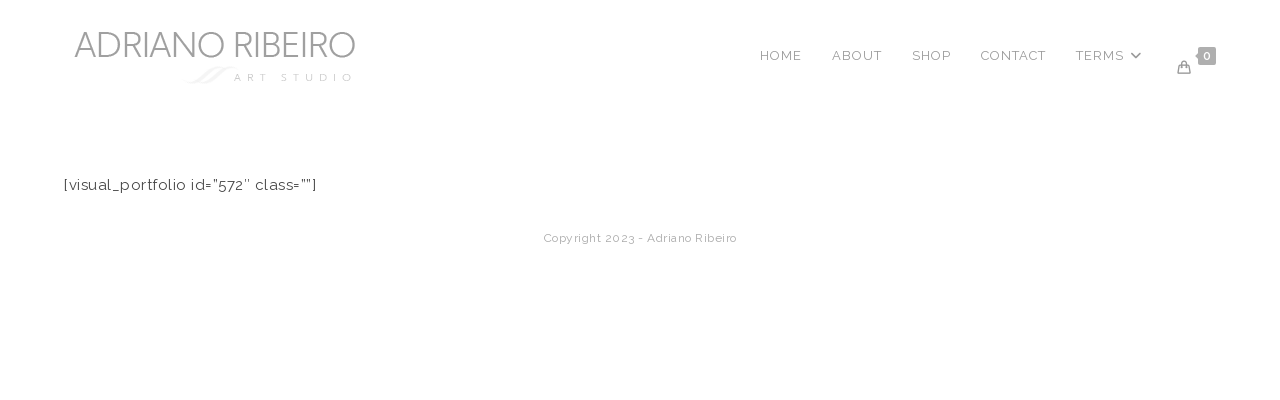

--- FILE ---
content_type: text/html; charset=utf-8
request_url: https://www.google.com/recaptcha/api2/anchor?ar=1&k=6Lf2PssUAAAAAGZRJMXxuM-_tJleT5ZU2ZaxPgD3&co=aHR0cHM6Ly9hZHJpYW5vcmliZWlyby5hcnQ6NDQz&hl=en&v=PoyoqOPhxBO7pBk68S4YbpHZ&size=invisible&anchor-ms=20000&execute-ms=30000&cb=w614y1ikzesr
body_size: 48614
content:
<!DOCTYPE HTML><html dir="ltr" lang="en"><head><meta http-equiv="Content-Type" content="text/html; charset=UTF-8">
<meta http-equiv="X-UA-Compatible" content="IE=edge">
<title>reCAPTCHA</title>
<style type="text/css">
/* cyrillic-ext */
@font-face {
  font-family: 'Roboto';
  font-style: normal;
  font-weight: 400;
  font-stretch: 100%;
  src: url(//fonts.gstatic.com/s/roboto/v48/KFO7CnqEu92Fr1ME7kSn66aGLdTylUAMa3GUBHMdazTgWw.woff2) format('woff2');
  unicode-range: U+0460-052F, U+1C80-1C8A, U+20B4, U+2DE0-2DFF, U+A640-A69F, U+FE2E-FE2F;
}
/* cyrillic */
@font-face {
  font-family: 'Roboto';
  font-style: normal;
  font-weight: 400;
  font-stretch: 100%;
  src: url(//fonts.gstatic.com/s/roboto/v48/KFO7CnqEu92Fr1ME7kSn66aGLdTylUAMa3iUBHMdazTgWw.woff2) format('woff2');
  unicode-range: U+0301, U+0400-045F, U+0490-0491, U+04B0-04B1, U+2116;
}
/* greek-ext */
@font-face {
  font-family: 'Roboto';
  font-style: normal;
  font-weight: 400;
  font-stretch: 100%;
  src: url(//fonts.gstatic.com/s/roboto/v48/KFO7CnqEu92Fr1ME7kSn66aGLdTylUAMa3CUBHMdazTgWw.woff2) format('woff2');
  unicode-range: U+1F00-1FFF;
}
/* greek */
@font-face {
  font-family: 'Roboto';
  font-style: normal;
  font-weight: 400;
  font-stretch: 100%;
  src: url(//fonts.gstatic.com/s/roboto/v48/KFO7CnqEu92Fr1ME7kSn66aGLdTylUAMa3-UBHMdazTgWw.woff2) format('woff2');
  unicode-range: U+0370-0377, U+037A-037F, U+0384-038A, U+038C, U+038E-03A1, U+03A3-03FF;
}
/* math */
@font-face {
  font-family: 'Roboto';
  font-style: normal;
  font-weight: 400;
  font-stretch: 100%;
  src: url(//fonts.gstatic.com/s/roboto/v48/KFO7CnqEu92Fr1ME7kSn66aGLdTylUAMawCUBHMdazTgWw.woff2) format('woff2');
  unicode-range: U+0302-0303, U+0305, U+0307-0308, U+0310, U+0312, U+0315, U+031A, U+0326-0327, U+032C, U+032F-0330, U+0332-0333, U+0338, U+033A, U+0346, U+034D, U+0391-03A1, U+03A3-03A9, U+03B1-03C9, U+03D1, U+03D5-03D6, U+03F0-03F1, U+03F4-03F5, U+2016-2017, U+2034-2038, U+203C, U+2040, U+2043, U+2047, U+2050, U+2057, U+205F, U+2070-2071, U+2074-208E, U+2090-209C, U+20D0-20DC, U+20E1, U+20E5-20EF, U+2100-2112, U+2114-2115, U+2117-2121, U+2123-214F, U+2190, U+2192, U+2194-21AE, U+21B0-21E5, U+21F1-21F2, U+21F4-2211, U+2213-2214, U+2216-22FF, U+2308-230B, U+2310, U+2319, U+231C-2321, U+2336-237A, U+237C, U+2395, U+239B-23B7, U+23D0, U+23DC-23E1, U+2474-2475, U+25AF, U+25B3, U+25B7, U+25BD, U+25C1, U+25CA, U+25CC, U+25FB, U+266D-266F, U+27C0-27FF, U+2900-2AFF, U+2B0E-2B11, U+2B30-2B4C, U+2BFE, U+3030, U+FF5B, U+FF5D, U+1D400-1D7FF, U+1EE00-1EEFF;
}
/* symbols */
@font-face {
  font-family: 'Roboto';
  font-style: normal;
  font-weight: 400;
  font-stretch: 100%;
  src: url(//fonts.gstatic.com/s/roboto/v48/KFO7CnqEu92Fr1ME7kSn66aGLdTylUAMaxKUBHMdazTgWw.woff2) format('woff2');
  unicode-range: U+0001-000C, U+000E-001F, U+007F-009F, U+20DD-20E0, U+20E2-20E4, U+2150-218F, U+2190, U+2192, U+2194-2199, U+21AF, U+21E6-21F0, U+21F3, U+2218-2219, U+2299, U+22C4-22C6, U+2300-243F, U+2440-244A, U+2460-24FF, U+25A0-27BF, U+2800-28FF, U+2921-2922, U+2981, U+29BF, U+29EB, U+2B00-2BFF, U+4DC0-4DFF, U+FFF9-FFFB, U+10140-1018E, U+10190-1019C, U+101A0, U+101D0-101FD, U+102E0-102FB, U+10E60-10E7E, U+1D2C0-1D2D3, U+1D2E0-1D37F, U+1F000-1F0FF, U+1F100-1F1AD, U+1F1E6-1F1FF, U+1F30D-1F30F, U+1F315, U+1F31C, U+1F31E, U+1F320-1F32C, U+1F336, U+1F378, U+1F37D, U+1F382, U+1F393-1F39F, U+1F3A7-1F3A8, U+1F3AC-1F3AF, U+1F3C2, U+1F3C4-1F3C6, U+1F3CA-1F3CE, U+1F3D4-1F3E0, U+1F3ED, U+1F3F1-1F3F3, U+1F3F5-1F3F7, U+1F408, U+1F415, U+1F41F, U+1F426, U+1F43F, U+1F441-1F442, U+1F444, U+1F446-1F449, U+1F44C-1F44E, U+1F453, U+1F46A, U+1F47D, U+1F4A3, U+1F4B0, U+1F4B3, U+1F4B9, U+1F4BB, U+1F4BF, U+1F4C8-1F4CB, U+1F4D6, U+1F4DA, U+1F4DF, U+1F4E3-1F4E6, U+1F4EA-1F4ED, U+1F4F7, U+1F4F9-1F4FB, U+1F4FD-1F4FE, U+1F503, U+1F507-1F50B, U+1F50D, U+1F512-1F513, U+1F53E-1F54A, U+1F54F-1F5FA, U+1F610, U+1F650-1F67F, U+1F687, U+1F68D, U+1F691, U+1F694, U+1F698, U+1F6AD, U+1F6B2, U+1F6B9-1F6BA, U+1F6BC, U+1F6C6-1F6CF, U+1F6D3-1F6D7, U+1F6E0-1F6EA, U+1F6F0-1F6F3, U+1F6F7-1F6FC, U+1F700-1F7FF, U+1F800-1F80B, U+1F810-1F847, U+1F850-1F859, U+1F860-1F887, U+1F890-1F8AD, U+1F8B0-1F8BB, U+1F8C0-1F8C1, U+1F900-1F90B, U+1F93B, U+1F946, U+1F984, U+1F996, U+1F9E9, U+1FA00-1FA6F, U+1FA70-1FA7C, U+1FA80-1FA89, U+1FA8F-1FAC6, U+1FACE-1FADC, U+1FADF-1FAE9, U+1FAF0-1FAF8, U+1FB00-1FBFF;
}
/* vietnamese */
@font-face {
  font-family: 'Roboto';
  font-style: normal;
  font-weight: 400;
  font-stretch: 100%;
  src: url(//fonts.gstatic.com/s/roboto/v48/KFO7CnqEu92Fr1ME7kSn66aGLdTylUAMa3OUBHMdazTgWw.woff2) format('woff2');
  unicode-range: U+0102-0103, U+0110-0111, U+0128-0129, U+0168-0169, U+01A0-01A1, U+01AF-01B0, U+0300-0301, U+0303-0304, U+0308-0309, U+0323, U+0329, U+1EA0-1EF9, U+20AB;
}
/* latin-ext */
@font-face {
  font-family: 'Roboto';
  font-style: normal;
  font-weight: 400;
  font-stretch: 100%;
  src: url(//fonts.gstatic.com/s/roboto/v48/KFO7CnqEu92Fr1ME7kSn66aGLdTylUAMa3KUBHMdazTgWw.woff2) format('woff2');
  unicode-range: U+0100-02BA, U+02BD-02C5, U+02C7-02CC, U+02CE-02D7, U+02DD-02FF, U+0304, U+0308, U+0329, U+1D00-1DBF, U+1E00-1E9F, U+1EF2-1EFF, U+2020, U+20A0-20AB, U+20AD-20C0, U+2113, U+2C60-2C7F, U+A720-A7FF;
}
/* latin */
@font-face {
  font-family: 'Roboto';
  font-style: normal;
  font-weight: 400;
  font-stretch: 100%;
  src: url(//fonts.gstatic.com/s/roboto/v48/KFO7CnqEu92Fr1ME7kSn66aGLdTylUAMa3yUBHMdazQ.woff2) format('woff2');
  unicode-range: U+0000-00FF, U+0131, U+0152-0153, U+02BB-02BC, U+02C6, U+02DA, U+02DC, U+0304, U+0308, U+0329, U+2000-206F, U+20AC, U+2122, U+2191, U+2193, U+2212, U+2215, U+FEFF, U+FFFD;
}
/* cyrillic-ext */
@font-face {
  font-family: 'Roboto';
  font-style: normal;
  font-weight: 500;
  font-stretch: 100%;
  src: url(//fonts.gstatic.com/s/roboto/v48/KFO7CnqEu92Fr1ME7kSn66aGLdTylUAMa3GUBHMdazTgWw.woff2) format('woff2');
  unicode-range: U+0460-052F, U+1C80-1C8A, U+20B4, U+2DE0-2DFF, U+A640-A69F, U+FE2E-FE2F;
}
/* cyrillic */
@font-face {
  font-family: 'Roboto';
  font-style: normal;
  font-weight: 500;
  font-stretch: 100%;
  src: url(//fonts.gstatic.com/s/roboto/v48/KFO7CnqEu92Fr1ME7kSn66aGLdTylUAMa3iUBHMdazTgWw.woff2) format('woff2');
  unicode-range: U+0301, U+0400-045F, U+0490-0491, U+04B0-04B1, U+2116;
}
/* greek-ext */
@font-face {
  font-family: 'Roboto';
  font-style: normal;
  font-weight: 500;
  font-stretch: 100%;
  src: url(//fonts.gstatic.com/s/roboto/v48/KFO7CnqEu92Fr1ME7kSn66aGLdTylUAMa3CUBHMdazTgWw.woff2) format('woff2');
  unicode-range: U+1F00-1FFF;
}
/* greek */
@font-face {
  font-family: 'Roboto';
  font-style: normal;
  font-weight: 500;
  font-stretch: 100%;
  src: url(//fonts.gstatic.com/s/roboto/v48/KFO7CnqEu92Fr1ME7kSn66aGLdTylUAMa3-UBHMdazTgWw.woff2) format('woff2');
  unicode-range: U+0370-0377, U+037A-037F, U+0384-038A, U+038C, U+038E-03A1, U+03A3-03FF;
}
/* math */
@font-face {
  font-family: 'Roboto';
  font-style: normal;
  font-weight: 500;
  font-stretch: 100%;
  src: url(//fonts.gstatic.com/s/roboto/v48/KFO7CnqEu92Fr1ME7kSn66aGLdTylUAMawCUBHMdazTgWw.woff2) format('woff2');
  unicode-range: U+0302-0303, U+0305, U+0307-0308, U+0310, U+0312, U+0315, U+031A, U+0326-0327, U+032C, U+032F-0330, U+0332-0333, U+0338, U+033A, U+0346, U+034D, U+0391-03A1, U+03A3-03A9, U+03B1-03C9, U+03D1, U+03D5-03D6, U+03F0-03F1, U+03F4-03F5, U+2016-2017, U+2034-2038, U+203C, U+2040, U+2043, U+2047, U+2050, U+2057, U+205F, U+2070-2071, U+2074-208E, U+2090-209C, U+20D0-20DC, U+20E1, U+20E5-20EF, U+2100-2112, U+2114-2115, U+2117-2121, U+2123-214F, U+2190, U+2192, U+2194-21AE, U+21B0-21E5, U+21F1-21F2, U+21F4-2211, U+2213-2214, U+2216-22FF, U+2308-230B, U+2310, U+2319, U+231C-2321, U+2336-237A, U+237C, U+2395, U+239B-23B7, U+23D0, U+23DC-23E1, U+2474-2475, U+25AF, U+25B3, U+25B7, U+25BD, U+25C1, U+25CA, U+25CC, U+25FB, U+266D-266F, U+27C0-27FF, U+2900-2AFF, U+2B0E-2B11, U+2B30-2B4C, U+2BFE, U+3030, U+FF5B, U+FF5D, U+1D400-1D7FF, U+1EE00-1EEFF;
}
/* symbols */
@font-face {
  font-family: 'Roboto';
  font-style: normal;
  font-weight: 500;
  font-stretch: 100%;
  src: url(//fonts.gstatic.com/s/roboto/v48/KFO7CnqEu92Fr1ME7kSn66aGLdTylUAMaxKUBHMdazTgWw.woff2) format('woff2');
  unicode-range: U+0001-000C, U+000E-001F, U+007F-009F, U+20DD-20E0, U+20E2-20E4, U+2150-218F, U+2190, U+2192, U+2194-2199, U+21AF, U+21E6-21F0, U+21F3, U+2218-2219, U+2299, U+22C4-22C6, U+2300-243F, U+2440-244A, U+2460-24FF, U+25A0-27BF, U+2800-28FF, U+2921-2922, U+2981, U+29BF, U+29EB, U+2B00-2BFF, U+4DC0-4DFF, U+FFF9-FFFB, U+10140-1018E, U+10190-1019C, U+101A0, U+101D0-101FD, U+102E0-102FB, U+10E60-10E7E, U+1D2C0-1D2D3, U+1D2E0-1D37F, U+1F000-1F0FF, U+1F100-1F1AD, U+1F1E6-1F1FF, U+1F30D-1F30F, U+1F315, U+1F31C, U+1F31E, U+1F320-1F32C, U+1F336, U+1F378, U+1F37D, U+1F382, U+1F393-1F39F, U+1F3A7-1F3A8, U+1F3AC-1F3AF, U+1F3C2, U+1F3C4-1F3C6, U+1F3CA-1F3CE, U+1F3D4-1F3E0, U+1F3ED, U+1F3F1-1F3F3, U+1F3F5-1F3F7, U+1F408, U+1F415, U+1F41F, U+1F426, U+1F43F, U+1F441-1F442, U+1F444, U+1F446-1F449, U+1F44C-1F44E, U+1F453, U+1F46A, U+1F47D, U+1F4A3, U+1F4B0, U+1F4B3, U+1F4B9, U+1F4BB, U+1F4BF, U+1F4C8-1F4CB, U+1F4D6, U+1F4DA, U+1F4DF, U+1F4E3-1F4E6, U+1F4EA-1F4ED, U+1F4F7, U+1F4F9-1F4FB, U+1F4FD-1F4FE, U+1F503, U+1F507-1F50B, U+1F50D, U+1F512-1F513, U+1F53E-1F54A, U+1F54F-1F5FA, U+1F610, U+1F650-1F67F, U+1F687, U+1F68D, U+1F691, U+1F694, U+1F698, U+1F6AD, U+1F6B2, U+1F6B9-1F6BA, U+1F6BC, U+1F6C6-1F6CF, U+1F6D3-1F6D7, U+1F6E0-1F6EA, U+1F6F0-1F6F3, U+1F6F7-1F6FC, U+1F700-1F7FF, U+1F800-1F80B, U+1F810-1F847, U+1F850-1F859, U+1F860-1F887, U+1F890-1F8AD, U+1F8B0-1F8BB, U+1F8C0-1F8C1, U+1F900-1F90B, U+1F93B, U+1F946, U+1F984, U+1F996, U+1F9E9, U+1FA00-1FA6F, U+1FA70-1FA7C, U+1FA80-1FA89, U+1FA8F-1FAC6, U+1FACE-1FADC, U+1FADF-1FAE9, U+1FAF0-1FAF8, U+1FB00-1FBFF;
}
/* vietnamese */
@font-face {
  font-family: 'Roboto';
  font-style: normal;
  font-weight: 500;
  font-stretch: 100%;
  src: url(//fonts.gstatic.com/s/roboto/v48/KFO7CnqEu92Fr1ME7kSn66aGLdTylUAMa3OUBHMdazTgWw.woff2) format('woff2');
  unicode-range: U+0102-0103, U+0110-0111, U+0128-0129, U+0168-0169, U+01A0-01A1, U+01AF-01B0, U+0300-0301, U+0303-0304, U+0308-0309, U+0323, U+0329, U+1EA0-1EF9, U+20AB;
}
/* latin-ext */
@font-face {
  font-family: 'Roboto';
  font-style: normal;
  font-weight: 500;
  font-stretch: 100%;
  src: url(//fonts.gstatic.com/s/roboto/v48/KFO7CnqEu92Fr1ME7kSn66aGLdTylUAMa3KUBHMdazTgWw.woff2) format('woff2');
  unicode-range: U+0100-02BA, U+02BD-02C5, U+02C7-02CC, U+02CE-02D7, U+02DD-02FF, U+0304, U+0308, U+0329, U+1D00-1DBF, U+1E00-1E9F, U+1EF2-1EFF, U+2020, U+20A0-20AB, U+20AD-20C0, U+2113, U+2C60-2C7F, U+A720-A7FF;
}
/* latin */
@font-face {
  font-family: 'Roboto';
  font-style: normal;
  font-weight: 500;
  font-stretch: 100%;
  src: url(//fonts.gstatic.com/s/roboto/v48/KFO7CnqEu92Fr1ME7kSn66aGLdTylUAMa3yUBHMdazQ.woff2) format('woff2');
  unicode-range: U+0000-00FF, U+0131, U+0152-0153, U+02BB-02BC, U+02C6, U+02DA, U+02DC, U+0304, U+0308, U+0329, U+2000-206F, U+20AC, U+2122, U+2191, U+2193, U+2212, U+2215, U+FEFF, U+FFFD;
}
/* cyrillic-ext */
@font-face {
  font-family: 'Roboto';
  font-style: normal;
  font-weight: 900;
  font-stretch: 100%;
  src: url(//fonts.gstatic.com/s/roboto/v48/KFO7CnqEu92Fr1ME7kSn66aGLdTylUAMa3GUBHMdazTgWw.woff2) format('woff2');
  unicode-range: U+0460-052F, U+1C80-1C8A, U+20B4, U+2DE0-2DFF, U+A640-A69F, U+FE2E-FE2F;
}
/* cyrillic */
@font-face {
  font-family: 'Roboto';
  font-style: normal;
  font-weight: 900;
  font-stretch: 100%;
  src: url(//fonts.gstatic.com/s/roboto/v48/KFO7CnqEu92Fr1ME7kSn66aGLdTylUAMa3iUBHMdazTgWw.woff2) format('woff2');
  unicode-range: U+0301, U+0400-045F, U+0490-0491, U+04B0-04B1, U+2116;
}
/* greek-ext */
@font-face {
  font-family: 'Roboto';
  font-style: normal;
  font-weight: 900;
  font-stretch: 100%;
  src: url(//fonts.gstatic.com/s/roboto/v48/KFO7CnqEu92Fr1ME7kSn66aGLdTylUAMa3CUBHMdazTgWw.woff2) format('woff2');
  unicode-range: U+1F00-1FFF;
}
/* greek */
@font-face {
  font-family: 'Roboto';
  font-style: normal;
  font-weight: 900;
  font-stretch: 100%;
  src: url(//fonts.gstatic.com/s/roboto/v48/KFO7CnqEu92Fr1ME7kSn66aGLdTylUAMa3-UBHMdazTgWw.woff2) format('woff2');
  unicode-range: U+0370-0377, U+037A-037F, U+0384-038A, U+038C, U+038E-03A1, U+03A3-03FF;
}
/* math */
@font-face {
  font-family: 'Roboto';
  font-style: normal;
  font-weight: 900;
  font-stretch: 100%;
  src: url(//fonts.gstatic.com/s/roboto/v48/KFO7CnqEu92Fr1ME7kSn66aGLdTylUAMawCUBHMdazTgWw.woff2) format('woff2');
  unicode-range: U+0302-0303, U+0305, U+0307-0308, U+0310, U+0312, U+0315, U+031A, U+0326-0327, U+032C, U+032F-0330, U+0332-0333, U+0338, U+033A, U+0346, U+034D, U+0391-03A1, U+03A3-03A9, U+03B1-03C9, U+03D1, U+03D5-03D6, U+03F0-03F1, U+03F4-03F5, U+2016-2017, U+2034-2038, U+203C, U+2040, U+2043, U+2047, U+2050, U+2057, U+205F, U+2070-2071, U+2074-208E, U+2090-209C, U+20D0-20DC, U+20E1, U+20E5-20EF, U+2100-2112, U+2114-2115, U+2117-2121, U+2123-214F, U+2190, U+2192, U+2194-21AE, U+21B0-21E5, U+21F1-21F2, U+21F4-2211, U+2213-2214, U+2216-22FF, U+2308-230B, U+2310, U+2319, U+231C-2321, U+2336-237A, U+237C, U+2395, U+239B-23B7, U+23D0, U+23DC-23E1, U+2474-2475, U+25AF, U+25B3, U+25B7, U+25BD, U+25C1, U+25CA, U+25CC, U+25FB, U+266D-266F, U+27C0-27FF, U+2900-2AFF, U+2B0E-2B11, U+2B30-2B4C, U+2BFE, U+3030, U+FF5B, U+FF5D, U+1D400-1D7FF, U+1EE00-1EEFF;
}
/* symbols */
@font-face {
  font-family: 'Roboto';
  font-style: normal;
  font-weight: 900;
  font-stretch: 100%;
  src: url(//fonts.gstatic.com/s/roboto/v48/KFO7CnqEu92Fr1ME7kSn66aGLdTylUAMaxKUBHMdazTgWw.woff2) format('woff2');
  unicode-range: U+0001-000C, U+000E-001F, U+007F-009F, U+20DD-20E0, U+20E2-20E4, U+2150-218F, U+2190, U+2192, U+2194-2199, U+21AF, U+21E6-21F0, U+21F3, U+2218-2219, U+2299, U+22C4-22C6, U+2300-243F, U+2440-244A, U+2460-24FF, U+25A0-27BF, U+2800-28FF, U+2921-2922, U+2981, U+29BF, U+29EB, U+2B00-2BFF, U+4DC0-4DFF, U+FFF9-FFFB, U+10140-1018E, U+10190-1019C, U+101A0, U+101D0-101FD, U+102E0-102FB, U+10E60-10E7E, U+1D2C0-1D2D3, U+1D2E0-1D37F, U+1F000-1F0FF, U+1F100-1F1AD, U+1F1E6-1F1FF, U+1F30D-1F30F, U+1F315, U+1F31C, U+1F31E, U+1F320-1F32C, U+1F336, U+1F378, U+1F37D, U+1F382, U+1F393-1F39F, U+1F3A7-1F3A8, U+1F3AC-1F3AF, U+1F3C2, U+1F3C4-1F3C6, U+1F3CA-1F3CE, U+1F3D4-1F3E0, U+1F3ED, U+1F3F1-1F3F3, U+1F3F5-1F3F7, U+1F408, U+1F415, U+1F41F, U+1F426, U+1F43F, U+1F441-1F442, U+1F444, U+1F446-1F449, U+1F44C-1F44E, U+1F453, U+1F46A, U+1F47D, U+1F4A3, U+1F4B0, U+1F4B3, U+1F4B9, U+1F4BB, U+1F4BF, U+1F4C8-1F4CB, U+1F4D6, U+1F4DA, U+1F4DF, U+1F4E3-1F4E6, U+1F4EA-1F4ED, U+1F4F7, U+1F4F9-1F4FB, U+1F4FD-1F4FE, U+1F503, U+1F507-1F50B, U+1F50D, U+1F512-1F513, U+1F53E-1F54A, U+1F54F-1F5FA, U+1F610, U+1F650-1F67F, U+1F687, U+1F68D, U+1F691, U+1F694, U+1F698, U+1F6AD, U+1F6B2, U+1F6B9-1F6BA, U+1F6BC, U+1F6C6-1F6CF, U+1F6D3-1F6D7, U+1F6E0-1F6EA, U+1F6F0-1F6F3, U+1F6F7-1F6FC, U+1F700-1F7FF, U+1F800-1F80B, U+1F810-1F847, U+1F850-1F859, U+1F860-1F887, U+1F890-1F8AD, U+1F8B0-1F8BB, U+1F8C0-1F8C1, U+1F900-1F90B, U+1F93B, U+1F946, U+1F984, U+1F996, U+1F9E9, U+1FA00-1FA6F, U+1FA70-1FA7C, U+1FA80-1FA89, U+1FA8F-1FAC6, U+1FACE-1FADC, U+1FADF-1FAE9, U+1FAF0-1FAF8, U+1FB00-1FBFF;
}
/* vietnamese */
@font-face {
  font-family: 'Roboto';
  font-style: normal;
  font-weight: 900;
  font-stretch: 100%;
  src: url(//fonts.gstatic.com/s/roboto/v48/KFO7CnqEu92Fr1ME7kSn66aGLdTylUAMa3OUBHMdazTgWw.woff2) format('woff2');
  unicode-range: U+0102-0103, U+0110-0111, U+0128-0129, U+0168-0169, U+01A0-01A1, U+01AF-01B0, U+0300-0301, U+0303-0304, U+0308-0309, U+0323, U+0329, U+1EA0-1EF9, U+20AB;
}
/* latin-ext */
@font-face {
  font-family: 'Roboto';
  font-style: normal;
  font-weight: 900;
  font-stretch: 100%;
  src: url(//fonts.gstatic.com/s/roboto/v48/KFO7CnqEu92Fr1ME7kSn66aGLdTylUAMa3KUBHMdazTgWw.woff2) format('woff2');
  unicode-range: U+0100-02BA, U+02BD-02C5, U+02C7-02CC, U+02CE-02D7, U+02DD-02FF, U+0304, U+0308, U+0329, U+1D00-1DBF, U+1E00-1E9F, U+1EF2-1EFF, U+2020, U+20A0-20AB, U+20AD-20C0, U+2113, U+2C60-2C7F, U+A720-A7FF;
}
/* latin */
@font-face {
  font-family: 'Roboto';
  font-style: normal;
  font-weight: 900;
  font-stretch: 100%;
  src: url(//fonts.gstatic.com/s/roboto/v48/KFO7CnqEu92Fr1ME7kSn66aGLdTylUAMa3yUBHMdazQ.woff2) format('woff2');
  unicode-range: U+0000-00FF, U+0131, U+0152-0153, U+02BB-02BC, U+02C6, U+02DA, U+02DC, U+0304, U+0308, U+0329, U+2000-206F, U+20AC, U+2122, U+2191, U+2193, U+2212, U+2215, U+FEFF, U+FFFD;
}

</style>
<link rel="stylesheet" type="text/css" href="https://www.gstatic.com/recaptcha/releases/PoyoqOPhxBO7pBk68S4YbpHZ/styles__ltr.css">
<script nonce="n6xpKbcd8xiwXdqHDuLFvg" type="text/javascript">window['__recaptcha_api'] = 'https://www.google.com/recaptcha/api2/';</script>
<script type="text/javascript" src="https://www.gstatic.com/recaptcha/releases/PoyoqOPhxBO7pBk68S4YbpHZ/recaptcha__en.js" nonce="n6xpKbcd8xiwXdqHDuLFvg">
      
    </script></head>
<body><div id="rc-anchor-alert" class="rc-anchor-alert"></div>
<input type="hidden" id="recaptcha-token" value="[base64]">
<script type="text/javascript" nonce="n6xpKbcd8xiwXdqHDuLFvg">
      recaptcha.anchor.Main.init("[\x22ainput\x22,[\x22bgdata\x22,\x22\x22,\[base64]/[base64]/[base64]/[base64]/[base64]/UltsKytdPUU6KEU8MjA0OD9SW2wrK109RT4+NnwxOTI6KChFJjY0NTEyKT09NTUyOTYmJk0rMTxjLmxlbmd0aCYmKGMuY2hhckNvZGVBdChNKzEpJjY0NTEyKT09NTYzMjA/[base64]/[base64]/[base64]/[base64]/[base64]/[base64]/[base64]\x22,\[base64]\x22,\x22cMKJw40gw5V3IAENEWZLw7zCncO1SFR5B8O6w67CosOywq5Zwq3DolBhBcKow5JtBQTCvMKDw4HDm3vDgD3DncKIw7JRQRNSw5sGw6PDmMKow4lVwqPDjz41wpjCkMOOKn9Nwo1nw6Epw6QmwoQ/NMOhw6JORWAKG1bCv3YwAVcVwqrCkk9BGF7DjyvDtcK7DMOidUjCi29xKsKnwr/Cvy8ew4rCrjHCvsOUQ8KjPHQjR8KGwrwVw6IVUcO2Q8OmGALDr8KXd2g3wpDCv2JMPMOpw7bCm8Odw67DhMK0w7prw44MwrB2w510w4LChFpwwqJSMhjCv8OvZMOowplmw6/DqDZbw4Ffw6nDiErDrTTCoMKDwotUE8OlJsKfFSLCtMKaa8Kww6Flw6XCpQ9iwpItNmnDqwJkw4wHLgZNdFXCrcK/wobDp8ODcA9zwoLCpmsFVMO9ORNEw49WwqHCj07CmELDsUzCmcO3wosEw7trwqHCgMOYV8OIdDHCh8K4wqYnw5JWw7dow59Rw4QMwo5aw5QAFUJXw4McG2UfZy/CoUAfw4XDmcKGw7LCgsKQbsOaLMO+w5dPwphtS1DClzYmImoPwrbDlxUTw63Dl8Ktw6wXcz9VwrfCp8KjQnnCr8KACcKDBjrDolA8Oz7DicOfdU9bcsKtPFzDrcK1JMK0exPDvEwEw4nDicOHD8OTwp7DryLCrMKkdVnCkEdUw4Ngwodhwq9GfcOuFUIHaygBw5Y/EirDu8KnQcOEwrXDpMKlwodYIwfDi0jDnVlmcjjDh8OeOMKjwqksXsKSM8KTS8K9wqcDWQQVaBPCt8K1w6s6wrTCtcKOwowcwrtjw4plNsKvw4MPS8Kjw4ALB3HDvRJ0MDjCl1vCkAoFw6HCiR7DrMKEw4rCkgUqU8KkXG0JfsOwW8O6wofDscO3w5Igw5/CtMO1WHLDplNLwqTDo253W8KCwoNWwpjCpz/CjVdLbDccw4LDmcOOw6B4wqcqw53DuMKoFBLDhsKiwrQBwoM3GMO9VxLCuMOJwrnCtMObwpjDi3wCw4LDuAUwwp49QBLCgcO/NSBiYj42AMOGVMOyJFBgN8KSw4DDp2ZPwp84EEXDj3RSw5DCv2bDlcK2PQZ1w43CmWdcwp3CnhtLQVPDmBrCsyDCqMObwpzDtcOLf0DDih/DhMO9OStDw7PCgm9SwrgGVsK2DsOuWhhCwpFdcsKTDHQTwr0kwp3DjcKUCsO4cw/[base64]/w4jDgMK0wqbCghxOwrB3wpY5w73CusO0ezDDg3PCjcKSSgI6woVvwqNSG8K0cDEDwrHDv8Ouw6QWACgGb8KGbcKadsK/dDQNw7Rtw7paWcO5dcO0BsOmV8O6w4FZw77DscKYw5PCpUoOCsOLwoMAw5DCt8KRwpoUwoR7DnlocsOBw7FAw5NafSLDnlbDncOObRfDpcOGwpTCg2DDuhJ/[base64]/Dn3xtTG7DpcKcw5gXwo0yEj8yw7fDgMK4OsKaVhvClsOVw4zCt8KiwrTDgcKyw77CmhbDqcKjwq0VwpTCocKFJVXChBx7WsKMwo/[base64]/DkcK+woLDkcKywoJ+bAvCgkUtwocuPcO+wqfDqWlhJ2nCn8KeH8OmNCwBw5vCt3fChWdbwr1gw7bCh8O/[base64]/[base64]/CusKrw59Mdm3Ck0nDoMKDcmbDtAQcYhXCtDzChsO8w5AeUyp0DsO5wpvCsm9bwrfCvMO+w7cDwrJ0w5MqwqUcLsKbwpfCh8OawqkLMxBFfcK5WkXCtcKYIsKyw5Eww6MXw6t3Glw8w6XDssOvw6/Dswkmw7R5w4Qmw6d2wrvCimzCmg/Dm8KWRC3CksOuIi7Cg8OzLDbDmcOEcSJtVU85wr3CuxZBwowZw4U1w4E9w7oXXBPDlTk6G8OjwrrCtsO1WcOqSk/[base64]/CksOUw4Aze8KgD8O1dn3CvibDs8Kkw5A2FsO2aMKQwrYvcMKYwo7CkUVwwrzCiw/DiVwBMSFVw4wDT8KUw4TDiFjDvcKNwpHDsCgABcOcQcOiDX7DoBvCpRAuJH/DnlNyN8OfFlHDq8OMwpUNTFjClmLDpCjCncOrQMKHO8OVw4XDssOCwq4SDlk0wpzCucODMMONIAUHw7Mdw6/[base64]/DhcKSw6PDm8O1YyRbw5jDkgN6w7MoahVZDzjCqVrCulDCtsOYwoE0w4TCncO7w4FCOzV5UcO6w5vCpDDCs0jDrMObH8Kowp/ChT7CmcKYPsKvw6wiBSQIVsOpw4lqBz/Dt8OCDMK+w6TDnHI1GA7CtSA3woAZw7TDsSrDgzg/wo3CicKmw5Q7wpLCvnQzPsOsaWkEwph1McOjeznCsMKYbFjDowcXwq9IfsKEH8Osw59CdsKbXj/Dn09ZwqUBwqhxTgZPa8K+ScKwwq5PPsKmTsO6enUMwqzCgxzDosOMwqBGDDgZYAEJw4XDg8O+w5HChsOECXnDo0FefcOEwpMcJcKZwrbCjj8Vw5LCssKiEH1dwoY/c8OOC8OfwrZoM0DDnWNBTcOWMxDCvcKDLcKvYl3Dul/DuMK/eSAFw4Z4wrbCrQPDggrCgRzClcOXwpTDrMKwZMOGw5drIcOIw6YOwpxDVMO0MSvCkgA6wpjDgcKew63DqHbCg1jDjElCKMOgUMKkFS/[base64]/DrwdyPcKsw4lCwohdw510w5N1wonCpQBXBcKpKcOlwqE/[base64]/DhcKaa37Dh8O/wooxwqgnAMOmd8KxPSzCpizChCYAw6peYCjCvcKXw4rDg8OUw77CnMKGw54lwqo7wp7Ck8KdwqTCqcKtwrEpw6PCmznCnUYkw5XDqMKHw6jDmMOXwq/DpsK3TU/CqcK1KE0ndcO3N8K7LDPCiMKgw5tswoDCs8OowoHDtBYCTsKVRsOiwqvCk8KvbhzCpj5PwrHDpsKYwrXDjcKuwpYlw4EkwrbDgcKcw5DDq8OYHcK7aGPDl8K/PsORVEXDpMOjNWDCjMOtf0bCpsK1bsOeYsOiwqgkw5FJw6A0wrvDsRfCq8OLUcKpw4XDtBDCnlUVITDCmn47XHXDhxjCnkfDjzHDusKzw5l1w5XCgMOAwq4Uw4odZk87wo0LFMOOacOmMcK1wo8DwrU+w7/CjSHDrcKrTsKQwq7Cu8Oaw6prenTCvRnCisO0wqTDnRYFZAlVwpc0IMKUw7tBdMOVwqNWwpQTU8OlHSBuwrnDssKSAsOtw45yP0LClgDCjUPCq3ENfifCqHTDjMO7b0clw4BnwpvDmH1YbwIsb8KtNiHCu8OYbcOHwo5vZMO/w5U3wr7CiMOIw6MFwos4w6UiVMK8w4MzBETDuT92wpIjwqDCusObZjduQcKWIS3DkC/[base64]/DkzZZJj/DkcOLwpbChcOBwrfCuXfCvsKwMRXDuMKbw4kMw6PDkz1Lw5kHDMO7R8K9wrTDg8KbeFk4w5DDlxEiczx8Q8KHw4dPdcOmwqzChmTDkhttRMKUNBzCosO3wo/CtcKUwp3DmRhSfylxHwd7RcKhw65nH2XClsKlXsKifSfCnSPCuDvCjMONw7fCpTTCqsODwrPCqMODTsOIPsOZaEzCqD0ybsK2wpLDvsKVwoDCgsKjw4Zzwr9bwo7DkcKzbMKVwp/[base64]/CvMOmdjjCmkXCu8KcLMKbw6DClUEywonCmcOAw6HDnMKpwprCg18iK8OTIlQqw6/Ct8K/[base64]/[base64]/w4zCk8Omwo8Gwpk5emVQcnR5w7HDr3rDliHCoyXCtMKNEyxMRVBlwqdZwqhIcMKlw4BYSj7Ck8Kzw6vCoMKbc8O1WcKZwqvCt8KqwpzDtR3CuMO9w77DtMK4ImgWw4nDtcOqwo/DmXd/wqzDscOGw67CjnxTw7gEcsOySQXCosKgwoMDRcOkE3nDo2txN05tIsKsw6BFaSfDinTCkQBGJBdKTzTDmsOMwqDCuFfCpnkudyNHwqxmNH8ywovCs8Kgwrh+w5pUw5jDssKCwosIw4RFwqDDo1HClmDCjsK8wqbDpz/ClkXDn8OBwoUuwoFGwr14NcOIw4/DtS8NBsKBw70cVcOPFsOwKMKNIxR/[base64]/DlMODwp90D8KafSVNaQInw4jCs23Dn8O7ZMOBw5URw5MvwrR2cCXDm3ddMzUCWU/DgBvCp8O0w70WwozDmcKTScKmw5l3w5bDrwLCkhjDjjkvZ05QWMOcM09tw7XCh2hzLsOsw4Z/XWTCqWdRw6Q5w4ZILyzDij8MwoXDmMK9wqp0H8KowpsEbR7DiCRCEHNcwrjCj8KOSnNtw5HDtsKzwr7CvsO5BcOVw6rDkcOXw5tEw63CgcOow4Q3wo7ClcOKw7zDmC9Mw6/CqiTDn8KAK0DDrgzDnkzCqz5eVMOpBVLDvTJiw4V2w61WwqfDkWY/wqxdwqHDhMKqw4trwpnDqcKrPgd1O8KKfcOLXMKkwpzCgFjClyzChQcxwrPCr1DDvncLasKlw7nCv8KDw4LClcOJw4nChcOdasKdwo3DqUrDpjjCrsKLEcKHaMOTIAY3wqXDkWHDgcO3UsOBdcKEbC8kH8OgAMO3UjHDvzxXQcKww7/DkcOzw6TCuncaw50lw7cBw7xcwqHCuGLDni8qw7TDih7CmsOvfRd9wpl8w7ldwokIHcKIwpgvBsKrwoXCq8KDY8O1XwBYw6TClMKkLjJuDGzCvsKRwo/DnQzDo0HCqMKwP2vDisOBw6jDsBRLdcKVwrdnZS4KJcKhw4LDrjjDpypLwqBdRMOGbjRDwrnDksOgVGcQaQ3DjsK2SWPClwrCo8KbLMO0VGIlwq5/XMOGwonCmzdsC8O4IsKJHhXCv8OxwrZrw4zDjFfDrsKewrQ3eik/[base64]/[base64]/[base64]/Du8K4w4bDrCcOw6vCksK8wqIRw6nCiQDCqcO+wpDCjsKxwqE9IRvCm31pQsOuQcKAS8KMJ8OtecO1w5lbXyDDkMKXWMOTdBBvBcKxw6cWw6LCp8K4wog9w5XDtcK/w7DDjm5PTD5oVTJJCRXDmcOKw5zCjsOycx9/AATChsKeD0Jow4pabFlAw5oHXTpXMcKMw7LCrRADSsODQMOgV8K5w7hgw6vDkDV7w4rDlsOibcKqRsK7Z8OPwr0WARzCgmHCnMKbYMObJy/DgUtuCB5hw5AAw5fDjsK3w4lWd8Oywopaw7PCmwJLwqbDtgjDtcOVXSV9wrs8LV1Nw5TCr0LDicKmAcKsTgsLZMOXwpvCsx7ChMKadsKgwobCmFzDh3g/JsKGAnPCscKEw5oywo7CsjLDqklSwqRJNAvCl8K/JsO5w4nDoR1UQ3V/RMKgJMOuLRDCkcOsHMKIw5JOWMKdwphoZcKTwps+WlDDpcKmw5TCq8OSw4wgSltvwofDhHJqVnnCmXkkwohXw6DDo2xxwrYWHDt4w6UnwpjDtcKTw57Dnww2wpQ6McKlw78/XMKuw6PClcO3SMKxw7geV0VKwrTDucOqKzHDgMKww4t7w6fDnX43wq5WZMKawq3Co8KtOMKWBTnCqQp8dGHCjMKlU3fDhE/DpsO6woLDtMOtw5orSzTCrWjCpEQnwqo7V8ODKMOVDlzDk8OhwrEiwrA/UXHCrxbCq8KmJkpgMQd6MUvDisOcwqw3w5/Ds8Kgw51wWCExCR8NfsO7CsOJw6J5bMKvw7QWwqtAw4rDhx7DokrCjcK6X2Aiw53CijpWw53DhsK4w5kPw6N5JsKuwr4HL8Kbw4Q0w7nDksOAaMOJw4rDksOqcsKHEsKLZsOtEQvCsQnDkjpgwqLCsAkGU0/Co8KXccKxw604w60HSMOAw7zDrsKefF7Duwt0wq7DljPCjAYewqIewqXDiEl5MFgWw4XChHZHwpfCgcO6woYCwrtEw4XCnMKsZhM/DyvDinBRUMOgJ8O4Tl/Ck8OnSkt7w5jDrsO0w7nCh0nDtsKnTlI4wrlJw5nCgHXDscK4w7PCo8K8wrTDisK1wqtgQcOMGmJ5wrIKDyRvw5Uywp3Cp8OBw50zCcKuLMOrA8KWTH/ChU/CjA4jw5DDq8OAYwoebWrDnyNkIVrDjMK/QG7CrzzDm3TCs1kCw4ZmbTHCksK3TMKAw5rCh8Kww5rCi286JMK1TyTDjsK6w5PCtx7CmUTCqsOQYcOLacKPw6dXwo/Crg9GOnZ+w4FDwrlqLkVVUXokw6M6w6Fqw5PDu0QuOnHCm8KHw4tRw7A9w4jCnsK9wpPDiMOPecOZaVwow5BywrE1w7QLw5okwoLDniLCum7ClsOYw7NoN1RlwprDlMKwQMK8cFcCwpsNFzgOccOhYDwcQcOxP8Ojw5XCisKCX2LCrsKZWB1EcHhXw6rCpzjDk3/Dn3cNUsKESQLCqEZpY8KnSMOzHsOmw4PDgcKTCkAPw7zDisOow7oHeDdjWGPCoWRgw6LCoMObQGHCplQcHwjDvw/DsMOcGBFqF33DvntYw6Ivwr3CgsO4wrfDt0zDosKAPsOiw7rCjxJ/[base64]/[base64]/DrRAyesOuNDDDtw/Cqk/[base64]/[base64]/CoWvDn2TDosO1RBQ6XcKQw4tbw43Do1zDhsKdMMKiTi3DlX7Dn8O3J8OpAnIiw641S8ONwrQhBcOgBiAqwrPCsMOSwqdVwpBnWGDDnnsawojDuMOBwpbDhMKLwo1NPiTDqcKycntWwrHDqMK8FjozL8OBworChxTDg8ODe2saw6vCmcKnNcK2bE7CmMOVwr/DkMKiw4vDhGB7w5pzXxZww6RKSkErHWLDksOGK3nDsUfCrmHDtcOoCmHCoMKmIRbCmkfCgWAHOcOMwrPCrG3DukgMGEDDq2zDhMKCwqAxIUsGTMOiXcKHwonCq8OJKVDDixrDl8O1PMOdwpDDosKSf2rDkVvDiQ9uwoTCkMO2PMOScSlqUz/CpcK8GMOCNMKxIVzCg8KwecKYazDDnyHDhMO7PMK9w7V+wpHCr8KOw7HDqD1JJGfDkDQvwrPCu8KIV8KVwrLCsBjCh8KIwpvDt8KHGhnDk8OUMRo2w7FpW0zCh8O1wrjDmMO4ClNzw4wAw5DCh3Fqw4QIWG/CpwRfw6rDtFLDoB/DkcOsbhPDvcODwoTDvMKZw6AOYSkVw4EoCsOWT8OeB2bClMKjwrLDrMOCHsOPw78JBMOYwqXCh8KQw7ZiKcOVRcK/cT/CocKNwp0vwpRAwo3DuQLCnMOGw7bDvA7DncKGw5jDicKiPMO6bXFvw7/CnTwNXMKow4DDosKpw6vCgMKHesOrw73DtsK+BcOLwrjDqMKfwpPCsmoLJ2Iyw6PCki3Ci0ICw4MpDB5ywocEasOdwp1rwqHDi8KZL8KiQCVjQ1/[base64]/DkcK4DHRJN1Ruw5F0wq7CvMOHKgjCv8O6JGTDvsKGw6jChEHCscKtasKDe8KlwqlOwqgKw5DDqS3DoV7Cg8Kzw5Q0c1RxG8KrwozDjV3DksOyETLDoycVwpnCpMOcw5IewrXCscO9worDpSnDuyQXanjCoTshMsKJSsOtw6IWSsOREsONAgQLw6jCrsOyRj/CisKewpARTCHDocOzw5Niwq4sN8OmNcKRFRfDl1J6KMK8w6rDlk5nXsO0P8O5w607HsOIwo4GPlIRwqoWPDvCtcO8w7hKZwTDuntSOD7CvjIjIsOXwpbCmSJkw5/DhMKtw4UPTMKgw5LDrsOiOcOZw5XDpGbDvj4ibsKSwps9w6RiKcKjwr8oecKyw5/CkHlwRybCtwQZFip9w7jCpiLCocKVw4/CpkQXHMOcPj7Ck37DrCTDtzHDrk7DgcKNw5zDvjYkwpQZI8KfwrzCuF7DmsOGLcOCwr/DiRptNVXCksOXw6jCgBQuGGjDm8K3T8Kgw598wqTDpMKNUwjDlULDsUDCrcKIw6LCplplV8KXAcOuP8OGwpdcwo/DmE3DncO4wogBO8KAOMKjVMKQXMKPw5Jcw6Qqwp50TsK9wp/DoMKvw6x9wpzDkMOAw758wrMewpwnw5DCmlpJw4YUw5XDr8KJwr7CvTDCtmXCug/DkyzDvcOLwprDpcKMwpdBAAM5B1R1THrCoDfDo8O0wrLDhMKEQsKmw55sL2XCvXIrbw/Dn01EasO9McKzBxnClmbDm1TCmGjDpx7CusONJ0l2w5XDiMOTPEfCicKybcO1wrknwqXDi8OgwrjCh8Oww73DjcOWGMONVlHCtMK/Z3VXw4XCnDzChcKzF8Olwplxwq3Cg8Oww5Qawq7Chl4fE8OXw7wuUERgXjgiTkBvUcO8w4UGKB/[base64]/[base64]/[base64]/wp3DhcKdw6bDohZJOBh6DsO9dsK7UcOEQsKRThJGwoRyw4gYwpB7cwvDlREFHMKBMMK+w4wzwrbDrsKtZk/[base64]/[base64]/PsO8ScOWwpnDtcOtw6bCsF/[base64]/Dr8KiBsKUw7jCvsK9bMOHw5TCqsKRworDo8KvXC9Vw6LDhQbDs8K1w4JAYMKBw45TIsOvAsOfQC/CvMOrAsOcbcOww5Q+U8KGw4nDg1UlwpoPVWwaVcOLDC3DplYtBcOhTsOow7TDiTPCnkzDmW8Gw5PCmEwewoXCnAZaNhvDusO7wqMOw5NoMz3DlHIawqXCm1AEPGHDssOHw7rDvRFBYMKEw4c6w7LClcKAwqzDpcOSIMO1w6kzDMOPecKERMOCO3cIwq/[base64]/DpRQUwoPCsMOxdBYye8OwSMOJwpvDvcKmMTrDscOcw7hhw4EiZ3nDtcK2TyrCjE5Iw6rCqsKvV8KnwrzCkWtAw4PCi8K6KcOECsOowocsIG/Cok4zT3Ybwq7CjXo1GMKyw7TCnxDDiMORwo8OMQDDq3rCq8Ozw4kuVll0wro9TnjCv0/Cs8OjcHsdworDgBEtcwI3dEIPcxLDs2NGw5wyw4RML8KYwopbcsOcA8O6wqFNw6sDYyFnw6TDi2Zuw710AsKcw608woLCg3HCvTYPSMOxw4USwrNMXMKJwr/DvgDDtiDDncKgw6DDtV5vTSVCwqjCthY7w6/[base64]/DvHLDpMOIM0kWMWsnw7QQwoAvw6xmaANWw6jCosKswqHDuT8Jw6YbwpLDn8Ksw48qw4XDtsOxVFM6wrILQjdawpXCqnVBfMOlwqHDvlxSZlTCoVVKw4zCiF9Aw6/[base64]/[base64]/DpcK/w6hvwqgewrzDj1TDh04Ww73CmsO3wrxvKsKES8O3PRfCtcKXEAoNw71iOUgjYU/Cn8OlwrQmdWFnEsKowpjCkV3DiMOdw6R/w5RNwoLDocKkO2oUc8OsIDHCgD/Dm8OQw7NeGXzCssKFTm/Dv8K2w6Y6w4NIwqh6LnLDtsOxFMKSfMK9eGtawo/DrlpTdhXDm3xGMcOkJxVswqXCs8KxBWHCkMK1EcK+w6rClsOuNsO7wo4ewoXDqsKzNcO/w7XCkcKQccKgIUbDjhLCow8wecKWw5PDh8O8w4N+w5kEL8Ksw5w4PmnDqhxuaMKMK8KYChU8w7c0XMO8c8OgwpLCrcKww4RsVhvDr8OowpzCjk3CvB7DtsOwDsOmwqLDkEXDpmPDoWzCpXEnw6oEScO2w7TCmsO5w5sZwoDDvsOhdw9zw7poVMOif0VGwociw7/DnVtbLw/CiC/Cn8Kfw5sdWsK2woBrwqAkwpvCh8Kzd3IEwqzCnkJNaMKAaMO/NsOjwrTDmGQ+bsOlwoXDtsOrQVZsw7HDn8Oowrd+fcOVw6/CuBUgT0rCuDTDhcOtwo07w4zDv8OCwq/DjRzDrF7Cng/[base64]/w7jClABnwqJNwp4fwph+w6wLBMOBGlrDkGnDucOoMEPDqsKrwqPDvcKrDFBkwqXDkQAVHBrCjWTDuk57wol2wpPDssOxHwdtwp8PQMOWFA7DjmlAa8KZwqzDgzLCjMKfwroERS/CiFtrMWzCtkAQw7DCgGVaw63ClMKxR27DhsOLw4XDs2J/J3hkw58TCDjChEgkw5fDtcKbwpjClgzCnMOJcGbCjlHCn3JiGhxiw4QGWsOAM8KSw5XDq1XDn2/DtlRyb3M8w6B9CMK0wqA0w6wnZg4fF8KAJgXCk8OyAEQKwoPCg0fCkFbCnhDCq39Rfk47wqJEw4fDjlPCjl3DlsK2wrUQwq/CmXMcFhUVwqDCm38WIBNGOR3CsMOpw5MxwrIbw6E+GcKWZsKRwpACwq0ZfyLDl8OMw64Yw6bDhTluwpsZb8Orw4vDgcKpOsKICFvCvMKRw5jDuXlRfV5uwps/LcK6J8K2Y0fCu8KQw6HDusOHJsOAc0YMQBRfw5DDrX4tw6/[base64]/Cl8ODAG/CncOmwqTDgE/DiQsPwpQ+w4fDocOOH3FDNVnCk8Ofwr/CgcKpasO7TcK9KMOrJsK/[base64]/DtsKRHlzDglnDgU3DtMKqPcO1XEweYnYUwonCkyRPw73DksOvYsOywpvDn0dkwrtEcsK9wosbPzwQGizCvEnCvkJ0Z8Obw4NSdsOZwo8GWSDCk00Lw6PDpMKSBsKWa8KHIMOmwpbCncKQw5xOwoVFUsOxc0TDvE1xw5/DkgHDrhEmwpodOsOdw4plwovDl8OSwq57Y1wGwofChsOrQVXDmMKvb8KJwq88w7EyL8OHAcO3BMKmw7o0UsOzFynCoEQAWngOw7bDg1wpworDvsKCbcKnI8OzwrjCo8OLOSjCiMK8Cikpw4TCl8OoMMKYPHDDisKyVCzCp8K8wqJIw6RXwobDhsKmX39JCsOnRV/CuUpwAsKFCC3Ck8KSwq5EWDHCpmPCnGfCqT7Dtyoyw7Z1w5DClVbCiCBnZsOwUyETw6PChcKWEkjChBTCi8KKw6Yfwo9Kw60iYDXCmifCoMK/wrFlwrN1Nn0Ew740A8ONdcKoWcOYwqZkw4rDoD5jw43DicK0G0PCm8Kgwqdbw6TCv8OmDcOSQgTCuRnCgCzCnlTClBnCr3hjw617wr7DusOhwrk7wpEiI8OkFzN6w4/CpcO+w6/[base64]/[base64]/V3MgQsOaIMKfSnUqCx1xwpnCoG5Gw6LCu8KRwpMrw7bCv8OWw7I8P24xM8Ogw7LDqRZHGMOGRSgpGyQYw7YuKsKPw6jDljhDH2dFFsO8woEdwp8Awq/[base64]/Cq8KNw4PDvsOuJ3bDuEZywrlmwp9VS8OUC0fDrkwzMcO9CMKFwqrCosKOWmttFsOTOmkgw4zDtHc/N0BxRVFuTVEtUcKdccKJwrAma8OKAMOvKsK3O8OJH8OcGMO/NMOdw6UNwpgYF8Onw4RfaAYgAFBYEcKdbx90CXI2wpHCisODw6lXwpN7wpEzw5BaDwlmeSXDisKdwrIDemrDnsObfcK/w4fDgcKmHcKmfDXCj1zCigk5wo/CqcOmbwHCpsO1SMKlwrgGw4DDtS8WwphIAmMRwofDjknDqMOiP8OBwpLDuMOpwrvDt0HDrcKyC8O7wqIHwrvDusK0w5jCh8Kqa8KJdVxeFMKdKi7DqDbDv8KIM8OLwozDm8OiISQQwoDDjsOTw7QDw7jDuC/[base64]/Dh8KGw5BBDzfCiMOuwpjCojV5SzZtw5TDgDkDw5fCqGfDjsKtw7oUJwTDpsKdASLDjsOhc3fCgyHCkVVAY8KLw6jCocO3wqZTM8KERMK/wpM9w5/[base64]/DoMOjL3bCvCU4MAjDkVx2w684w4zDvlc+JlDDmls0IsK/ZVpDw6FTOBR4wp/DjMKMChZ7w7hyw5pVw4IvZMOLc8OiwofCmsOcwp7DssOmw69Uw5zCuwNOw7rDlRnCnMOUPhXCijXDl8OHDMKxeDcAw5lXw4x6D1bCpzhLwpcUwr9XB0wIcsOoXcOIVsK9DsOzw6Rzw4XCksOiPlHCji1KwrkOCMK5w7jDmkZGY27DpALDu0Fuw6/DlRc1McOYMSfCjkHDsT9IQyrDv8OXw6Jnc8KNCsKlwopZwrQVwpZgJWR0woDDlsKUwoHCrkJ5wrXDpkkuFxN/FsOTwpfCik/[base64]/DusKzUcKZfiAQw5UkGDU6w4Mrw7kJUcKPL1J/RnMALjYiwqHClUXDsQrCpsOSw6YRwp0Nw5rDv8Ktw4JZW8OIwoLDhcOKISrCnHHDjMK1wqc0wq0Pw5QoG2fCrmhKw6YRdxrCs8OwGsOVWXvCv108IcOkwqQ1dngRHMOHw4DCkiUtwoDDtcKtw73DucOnGS1Je8KBworChsO9QAnCgcOOwrTCnQ/[base64]/[base64]/K8Otw5lGwojCv258wp7DgWcUBMOPXsOXJcOKTB3CnSDDuSl9wq/DoR3CtnkzPXbDm8KrK8OsSDHCpkUqK8KHwrttMRvCkRdTw4hiwr/Cg8O7wr1oRSbCuUfCrSojw5/[base64]/[base64]/wqDCssK4VsKOIBfCrwgNSsK8wq/CkkJtdFIrwo7CszRdw5hCbWTDpRDCoUABBcKuw7nDm8Onw44WX0HDlMKXw53Dj8K+AMKPccK+fMOmw63Dr3nDrGvDq8OAS8KwbSTDrDIzMsKLwr4HMcOuwqMxHcKpwpZ1wp5KN8KqwqDDosKLbjc2w4nDucKiDz/Dr1rCucOIIjvDhBFDBnR/w4nCikHDhDrDgWgVVVXCvG3CpHsXfT4vwrfDosOeRx3DjGZaSxpoesK/wp7DvXc4woAXw6hywoMDw6HDssKBGiDCisK6w4okw4DDqU00w5VpNmoUU0LCrEvCvHoww7UiU8OTGBcMw4bCtsKTwqPDsj0dLsOew7BRYhwowoDCmMK8wrTDiMOiw4bChcK7w73DvMKAXEtKwrPCiRlQDi7DmsOjLsO/[base64]/wo5rJT/CuMKgdA/DgMKpd8Kow7VOw6dlBMK9w4bCvMO6woLDkkvDrcK/w5PCs8KYLmDDpnI3KcKQwo/Ck8OswocqI1sifjfDqj58wpDDkEoDw7nDqcOkw5rDpsKbwp7Dm1jCrcOIwqXDgDLCs0bDkcOQFzIMw7xBUzTDu8OQwozDqQTDj2XDicK+HChnw74Qw5gIHzszVykXUQEAKcKJPcOsE8KEwovCpTfClMOVw7wCWh1zeWTCl3QSw6DCrcO3w6HCnXR/wq/DuS18w4LCowFuw6UBa8KAwo5SPsKzw75qQCEkw6jDum9tMUguWsK/w4pOaCRoJMK5bSjDgsKNKW/[base64]/DkB1Dwp1AaWvCtHTDtAcWwp/DscOPbA8mw4peeBzCvcO+w7fDhy/DozXDgDzCqMOPwqVNwqMKwqbCmCvCocKUcsOAw5cUOS5rw6Ebw6NbVXUIZcKkw7UBwrvCvz5kwrzCg33Cs2rCjld6woXCgMKyw5rCki0Zw5c/w7JjScOYwonDnMKBwpLCu8K+K2AiwpbClMKNXhvDpMOww4k+w4DDp8KVw4xNdlbDlsKUYADCpsKMwrZLew4Vw59RJcK9w7DCucOSJ3BiwpATVsOfwqRtKw1sw5xtRGPDrcKLZSLCnEMna8OzwpbCkMOmw5/DjMOiw7xuw7HDr8K2wp5uw47DvcOzwqzCkMODfBQUw6jCjcKuw4vDvi4zAQYqw7/Dr8OaBlPDm3/CusOYRX3Cr8O7TMKAwoPDm8O3w53DmMK1w4d9w6kvwqkDw5nCo0DDikvDgnHCrsKRw7PDhnNgwoJzNMKkNMKtRsOEw5nCssO6f8OlwqcoF2hwesKNC8O3wq9ZwpJ/IMKiwoQfKDJ5w5B3a8OzwpwYw6DDhmVKcxvDmsOPwqHCjMOfGCzCrsO7wpU7wpMOw4h5FcOdQ2hkJMOsd8KEFcObITbCkXEZw6/Do1wTw6BzwrRAw5jCkU46EcO7wprDtnoRw7PCpXrCqsKSF3nDmcOMO2wne38hDcKLwp/DiUfCqcO0w73Dt37DocOORivCnSBqwqBtw5ZRwobCqMK+wq0mPcK7fjnCnTPCpDnDnDjDpFpxw6/CicKSfg5Kw7VDTMODwos2U8O2Qmt5acKtcMO1V8KtwrzDmUXCgm4cMcKvEzLCrMKCwqDDjWtlwrpCEcOiJcOCw7/DnUBtw4zDrHhuw6DCsMOiwpPDosOnwpbCnFLDkXVGw5HCk1PChMKNOl8Yw5nDs8KdO3nCqsKBw6YWFBjDu3nCvsKkwpHClQ4qwoXDr0HCv8O3woBXwphCw6/CjSMiR8O4w73Ds0t+HsOdRcOyFy7DgsOxeDrCr8OAw7UTwpZTNT3CrMK8wqt+bMK7wqY6ZsONQ8OLPMO0fTtdw40Awq5Fw5vDkHrDvA7CsMOjwr/[base64]/ClsObw67DscONOMOkWMKxIsOiUsOHw50GFcO3w4jDhTJ+UcOjbMKIQMKXasOLIS7DucKdwoUcAxPCjybCiMOJw6vCpWQLwr9Uw5rDoQjCiyVrwrrDh8ONw5HChUYlw7NdLMOnKMKWw5xLYcKkPENdw7TCgQXDn8Oawog/cMO8Izpnwr4pwrwvGgTDsCEww4s8w4ZnwovCpG/ChE5FwpPDpD4/LlbCkXMKwojCmk/CoEfDosKxYEY6w5HCpSLCkRHDv8KGw5zCoMK/wqlAwrddPzzDgW5jw5DDv8K2CsKrw7LChcKJwqVTCsOaJMO5w7Rcw7R4XjsEai/DvMO+wo3Dsx3Ch0nDtmrDtDE5dFFHbyPCn8O4TngDwrbCucKYwoFTHcOFwpQNVnvCqmg8w7fCocKSw43DmAhcZUrCkCh9wpI+N8OkwrHChirDtsO8w5caw740w5Fqw5gEwrrDlMOFw5fCmMKfBcKEw4Fvw6PCmCxdLMOHXcKfw4/DnMKiwoDCgcK6aMKFw6vCrwERwqZtwosOYx3DrQHDnD1TJStMw5gCZMOfbMOxw64XD8KnCcO5XFkrwqHCp8Kow5nDrmnCvxnCi0l4w7J2wr5WwofCpQwnwoTCiBMZP8K3woU2wr3DusKVw6IiwqwjfsK3cEvCmXYTP8OZHxcSw5/[base64]/NkXDnsKSTcK8w4fCsH/CuMK5wrEkUXA5w5vCh8O/[base64]/[base64]/[base64]/CkVHCpcKxwoUydxfCmsOmw4DCpcK7wpBuwqXDjQgNfmfDohXCiFwCc3DDrgIgwpbDtRA1QMO8Wm0WfsOewofClcOiwrfDpWkJbcKEVcKeGcOSw6IvDMKiXcKiwoLChBnCocOKwqZIwrrCtD8ZO33CicOfwrdxGWQDw6x/w7cFacKZw4LClFITw6Q6Kw3DssKmw4RPw4XDvsOHSMKvAQZyNilUVsOIw4XCp8OvRjhAw6IewpTDhMOqw4wLw5zDrTosw6HChzrDh23Cv8K7wrskwpXCi8Odwp81w5rClcOtwrLDhMO+XcOzdGzDiWZ2wonCscKCw5I/woTDh8K4w7QNAWPDucOYwo4hwpFSwrLDrCVDw68/wqrDt1suwp5eAQLDhcKkw5RXFG47w7DCgcO+Lg1nGMKlwohEw4QSLDxTVcKSw7UtBR1CeS9Xw6FWeMKYw7tVwp8rw63Ck8KGw4FGBcKsUzPCr8Oww7PCjsKhw7FpLcKqe8O/w4XCgh9AGcKow4DDtcKPwrs/wpTCiw83I8O9ZX5SHcOtw6pMPsOCQsKPIVbCuy5RB8KFCS3DoMO1IRTChsKmwqXDlMKAHMO+wrXDqUvCicO3w4rDjCTCkxbCkcOYM8Kvw4Y5QApUwo8wKCUUw5jCtcKUw4XDj8KowqfDnMKYwoMMe8Ofw6/Ch8O1w6wVFTXDllQdJGQTw6wcw4Fdwq/[base64]/CmcKhccOdw4pfwpfDuMKiwoRmLcOTbsKpwqAswo7CrMOiQlPDpcK3w4bDqF05wqUnEMK6w6tncU/DoMKtRXZtw6rDggVGw6vCpU/CtTjClRfCrDQpwqfDi8KFwrnCjMOwwp1/XcOKbsO8X8K/KhLDssKxF3k7wqzDgTlrwo4/fBQKbxFXw7jCh8KZw6XDosKqw7Nkw6UTSwcdwr42XQnCncKdw7rDv8KQwqPDijbDvl4YwoXCvcORJcOpZxbDt2LDvE7CqcKbWgYTZHDCmUfDiMKDwoJ3ajtzw5/[base64]/[base64]/DscOEN8O5wrlbw5HDqcODw5zCnHgEIMKNe8OzLjnDhmrCtMKKwo7Ds8K1w7TDtMK7BFZswqRhbAREXsKjUBDCg8K/[base64]/DixPDqMOgw6ojw7DDl8Ozwq5mFjzDvD/Dvxsww58LKTjCtQ3CosOmw4VuKgIkw7zCvcKzw6TCn8KADAUVw4UXwodYDyIJdsKFVEbDsMOow7XCmsKdwp/DjMOrwpnCuzfCsMOVFSzCuj0XAxZiwqDDisOReMKFBsKcGWDDssKXw6APR8KDFWVpdcKTTsKkazHCh3HDsMO6wovDhMOoZcOawofDqcKFw7HDglQ8w70Fw7AhPGoVewVbw6TDhH/Cn3TChwfDpz3DhT/DqjfDkcO8w5oNAXbCmz1dNsKlwoIZwozCqsKBwpIbwrglP8OJYsKVwqJHWcK7w6XDpcOqw7Zhw6cpw4d4woJeKcOcwp1JT2vCrVsTw7PDlBjCiMOXwrowUnXCuiVmwot9wrkdFsOWasOuwo0Ww5xcw5MLwp9AXWHDr2zCowrDoUdaw7LDq8KRYcO2w5bDu8K/worDscKIwprDl8Orw6XDocOKTl9+UVhowq/CkAhFacKgJ8OHNMK3w4I0wozDnH9Yw6sXw55Lw5RuPHF1w50TXVAdAMKXD8OqPS8Dw4zDqsKyw57DsRdVXMOJRxzCjMOWHcKFcHzCuMO+wqYYJsOZTcKKwqEKfcOuLMKRw4UJwox2w6/CjsK7wofCvxXCqsKww618ecK/OsKYOsKxEkLChsOqRisTVzMZwpJvwrvCgcKhwowQwprCgDsxw7rCpMO7wpvDiMOSwo3ClsKvIsOcJcK4U1EfXMOEFsKFD8K7w4gswqBmVC4qaMKcw40zbsOYwr7DvMORwqQiPTHCmsOAD8Oow7/DnWTDmxclwpI5wpg0wrolMcOxQsK5w7wpQW/Dsk7CrmvCl8OGcSF8Z3UFw5PDjUtla8Ktw45fwp43w4/Dj03Di8OZLsKYZcKhK8OSwqkawoVDVjoHY0xBwo4Pw48fw6AyVxHDicO1YsOpw4lvwrLCl8K6wrLCu2xWwqrCvsK8I8O3wrbCrcK3VmbClVnDrcKRwr/Ds8KcYMOVAgbCg8Kiwo7CgR3CmMOwbCbCsMKTV3Y5w6wRwrPDs3TCpmDDqsKaw6wyPwzDilvDu8KAcMO+UMK2asO3fgnDm1pHwocOJcOAR0BzJikDwqTCucKAVEXCmcOmw6nDsMOHWn8RHy/DqMOOSMKCQgMPFGFxwpnCgBxZw5DDv8OUKSMaw7fDpMKMwoxjw5cHw6PCoW5RwrELPD4Vw7XDs8K0\x22],null,[\x22conf\x22,null,\x226Lf2PssUAAAAAGZRJMXxuM-_tJleT5ZU2ZaxPgD3\x22,0,null,null,null,1,[21,125,63,73,95,87,41,43,42,83,102,105,109,121],[1017145,942],0,null,null,null,null,0,null,0,null,700,1,null,0,\[base64]/76lBhnEnQkZnOKMAhmv8xEZ\x22,0,0,null,null,1,null,0,0,null,null,null,0],\x22https://adrianoribeiro.art:443\x22,null,[3,1,1],null,null,null,1,3600,[\x22https://www.google.com/intl/en/policies/privacy/\x22,\x22https://www.google.com/intl/en/policies/terms/\x22],\x22aE9M9tUYwZxj/96v1Y9NuCKmAlXVAoBA14sZXdOqc+o\\u003d\x22,1,0,null,1,1769214025168,0,0,[72],null,[63,36,228],\x22RC-sgVOR-K-X33bDw\x22,null,null,null,null,null,\x220dAFcWeA7HJyE14ZKuiEseVYoqJu3lRJ6t3d5J5SQyrruAwEob34hcD0YMQzm82SI5hcj4F5P7-lnMyacPXPuJ9xCmkrS-Yrpzog\x22,1769296825300]");
    </script></body></html>

--- FILE ---
content_type: text/css;charset=UTF-8
request_url: https://adrianoribeiro.art/?custom-css=2764d5d2bd
body_size: 698
content:
.woocommerce div.product div.woocommerce-product-details__short-description{margin-top:0}.page-header-title{display:none}/*,RECAPCTHA */.grecaptcha-badge{display:none !important}.vp-portfolio__items-style-default .vp-portfolio__item-meta-excerpt{font-size:13px;line-height:1.3}.vp-portfolio__items-style-default .vp-portfolio__item-meta-title{margin-left:0;font-size:15px;font-style:italic}.vp-portfolio__items-style-default .vp-portfolio__item-meta-categories .vp-portfolio__item-meta-category a{display:none}.vp-filter__style-default .vp-filter__item.vp-filter__item-active>*{color:#fff;cursor:default;background-color:#ababab;border:0 solid}.vp-portfolio__items-style-default .vp-portfolio__item-meta{padding:10px 15px;padding-top:8px;padding-right:15px;padding-bottom:10px;padding-left:0}.stock.in-stock{display:none}.woocommerce div.product p.price{font-size:20px}.woocommerce div.product form.cart{border-top:0 solid;padding-top:0;font-size:25px;margin-top:5px}.page-subheading p:last-child{display:none}.product_meta{border-top:0 solid;border-bottom:0 solid}.woocommerce div.product form.cart{border-bottom:0 solid;padding-bottom:0}.woocommerce ul.product_list_widget li img{position:static;top:10px;left:0;width:auto;margin-left:0;height:auto}.woocommerce ul.product_list_widget li{position:relative;border-bottom:0 solid;clear:both;padding:0 0 20px 0}.widget-title{font-size:15px;font-weight:300;color:#ccc;border-width:0;letter-spacing:.5px;padding-left:0;padding-bottom:5px;margin:0 0 20px}#site-navigation.hide{display:block !important}.woocommerce-product-search button[type='submit']{display:none}.woocommerce ul.products li.product.outofstock .outofstock-badge{display:none}/*,BADGE SOLD */.soldout{position:absolute;top:10px;left:10px;color:#fff;border-radius:100%;padding:15px 7.1px;font-weight:600;letter-spacing:1px;font-size:12px;z-index:9;background-color:#464646}.single .entry-title{padding:0 0 0;border-bottom:0}/*,PAYPAL BUTTON */.paypal-button-widget .paypal-button.paypal-style-checkout.paypal-size-small{max-width:50px !important}/*,PRODUCT TITLE */.woocommerce div.product .product_title{font-size:22px;margin:0}/*,BADGE SALE */.woocommerce span.onsale{display:none}/*,DROP DOWN MENU */.dropdown-menu .sub-menu{border:1px solid;border-color:#eaeaea}.dropdown-menu ul li.menu-item{border-bottom:0}.dropdown-menu ul li a.menu-link{}.woocommerce .oceanwp-toolbar{border:none}.adri_hover:hover img{transition:0.5s;opacity:0.9;filter:grayscale(0%)}.adri_hover img{opacity:0.3;filter:grayscale(100%)}.adri_hover{text-decoration:none !important}.owp-floating-bar button.button{display:none}